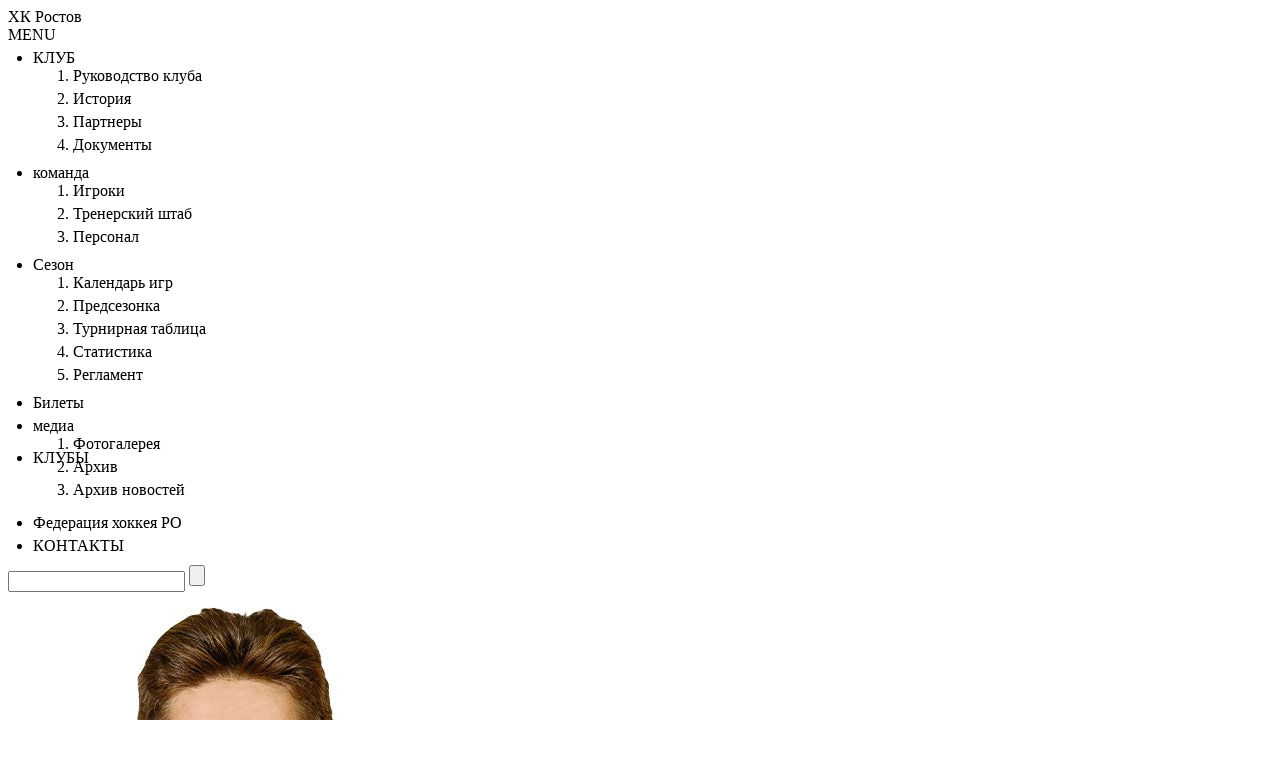

--- FILE ---
content_type: text/html
request_url: https://hc-rostov.ru/player.asp?id=Oleg-Sedancov-232&sezona=&kategorie=MEN
body_size: 52314
content:
<!DOCTYPE html><html xmlns="http://www.w3.org/1999/xhtml" xmlns:fb="http://ogp.me/ns/fb#" lang="ru" class="no-js" xml:lang="ru">
<head>
<meta http-equiv="Content-type" content="text/html; charset=utf-8" />
<meta name="googlebot" content="index,follow,snippet,archive" />
<meta name="copyright" content="«Хоккейный клуб Ростов», eSports.cz s.r.o." />
<meta name="robots" content="ALL,FOLLOW" />
<meta name="keywords" content="Хоккей, Ројтов, Хоккей в Ројтове, ХК Ројтов билеты, ХК Ројтов рајпијание, ХК Ројтов матчи, ХК Ројтов ВХЛ, ХК Ројтов КХЛ, Ројтов Ледовый Дворец, Ice Arena Ројтов, ХК Ројтов, VK202" />
<meta name="description" content="«Хоккейный клуб Ростов»" />
<link rel="apple-touch-icon" sizes="57x57" href="/img/favicons/apple-touch-icon-57x57.png" />
<link rel="apple-touch-icon" sizes="114x114" href="/img/favicons/apple-touch-icon-114x114.png" />
<link rel="apple-touch-icon" sizes="72x72" href="/img/favicons/apple-touch-icon-72x72.png" />
<link rel="apple-touch-icon" sizes="144x144" href="/img/favicons/apple-touch-icon-144x144.png" />
<link rel="apple-touch-icon" sizes="60x60" href="/img/favicons/apple-touch-icon-60x60.png" />
<link rel="apple-touch-icon" sizes="120x120" href="/img/favicons/apple-touch-icon-120x120.png" />
<link rel="apple-touch-icon" sizes="76x76" href="/img/favicons/apple-touch-icon-76x76.png" />
<link rel="apple-touch-icon" sizes="152x152" href="/img/favicons/apple-touch-icon-152x152.png" />
<link rel="icon" type="image/png" href="/img/favicons/favicon-16x16.png" sizes="16x16" />
<link rel="icon" type="image/png" href="/img/favicons/favicon-32x32.png" sizes="32x32" />
<link rel="icon" type="image/png" href="/img/favicons/favicon-96x96.png" sizes="96x96" />
<link rel="icon" type="image/png" href="/img/favicons/favicon-160x160.png" sizes="160x160" />
<link rel="icon" type="image/png" href="/img/favicons/favicon-196x196.png" sizes="196x196" />
<meta name="msapplication-TileColor" content="#ffffff" />
<meta name="msapplication-TileImage" content="/img/favicons/mstile-144x144.png" />
<meta name="msapplication-square70x70logo" content="/img/favicons/mstile-70x70.png" />
<meta name="msapplication-square150x150logo" content="/img/favicons/mstile-150x150.png" />
<meta name="msapplication-wide310x150logo" content="/img/favicons/mstile-310x150.png" />
<meta name="msapplication-square310x310logo" content="/img/favicons/mstile-310x310.png" />
<meta name="viewport" content="width=640, inital-scale=1, maximum-scale=1, target-densitydpi=high-dpi, user-scalable=yes" />
<link type="text/css" href="//fonts.googleapis.com/css?family=Open+Sans:400italic,400,600,700,800&amp;subset=latin,cyrillic" rel="stylesheet" />
<link type="text/css" href="/inc/style.css?1755881241" rel="stylesheet" />
<link type="text/css" href="/inc/style.print.css?1393032753" rel="stylesheet" media="print" />
<link type="application/rss+xml" rel="alternate" title="RSS" href="/rss.asp" />

    <script async src="//rnd.kassir.ru/start-frame.js"></script>
    <title>«Хоккейный клуб Ростов» | Профиль игрока  |  Олег Седанцов #25</title>
<meta property="og:locale" content="ru_RU" />
<meta property="og:url" content="http://hc-rostov.ru/player.asp?id=Oleg-Sedancov-232&sezona=&kategorie=MEN" />
<meta property="og:title" content=""/>
<meta property="og:description" content="«Хоккейный клуб Ростов»"/>
<meta property="og:type" content="website"/>
<meta property="og:image" content="http://www.hc-rostov.ru/img/foto-vychozi.png"/>
<meta property="og:site_name" content="«Хоккейный клуб Ростов»"/>

</head>
<body>
  
    <div class="container">
       
        <img src="img/georgievskaya-lentochka.png" style="display:none; position: absolute;top:0px;left:0px;z-index:1000;" />
<div class="head">
     <div class="head-text">
        
        <a href="/" id="logo"></a>
        
        <div class="only-desktop">
            <a href="/" id="logo-text" class="hidden"><span class="hidden">ХК Ростов</span></a>
            
			<div class="head-buttons">
				
				<a href="http://fhr.ru/" title="Федерация хоккея России" class="head-button fhr" rel="out"></a>
				<a href="http://www.vhlru.ru/" title="Первенство ВХЛ" class="head-button vhl" rel="out"></a>
				<a href="https://vk.com/rostovhc" title="VKontakte" class="head-button vk" rel="out"></a>
				<!--<a href="https://www.facebook.com/rostovhc" title="Facebook" class="head-button fb" rel="out"></a>-->
				<!-- <a href="https://youtube.com/channel/UCaovv2flJ5NsWOwgKlO3Ewg" title="YouTube" class="head-button yt" rel="out"></a> -->
				
                <a href="http://t.me/rostovhc" title="Telegram" class="head-button te" rel="out"></a>
				
				<!--<a href="https://twitter.com/rostovhc" title="Twitter" class="head-button tw" rel="out"></a>-->
				<!--<a href="https://www.instagram.com/rostovhc/" title="Instagram" class="head-button ig" rel="out"></a>-->
			</div>
        </div>        
        <div class="only-mobile">
            <a href="#" id="head-mobile-button-search"></a>        
            <a href="#" id="head-mobile-button-menu"></a>        
        </div>

     </div>

 
    <div class="menu" id="menu" role="navigation">
        <div id="menu-header" class="only-mobile">
            <span>MENU</span>
            <a href="/" id="menu-close"></a>
        </div>
    
        <ul>
    <li>
        <a href="#" class="header">КЛУБ</a>
        <div><ol>
    <li><a href="show-text.asp?t=rukovodstvo-kluba">Руководство клуба</a></li>
    <li><a href="show-text.asp?t=istorija">История</a></li>
    <li><a href="partners.asp">Партнеры</a></li>
    <li><a href="show-text.asp?t=documents">Документы</a></li>
</ol>
</div>
    </li>
    <li>
        <a href="#" class="header">команда</a>
        <div><ol>
    <li><a href="roster.asp">Игроки</a></li>
    <li><a href="show-text.asp?t=trenerskij-shtab">Тренерский штаб</a></li>
    <li><a href="show-text.asp?t=staff">Персонал</a></li>
</ol>
</div>
    </li>
    <li>
        <a href="#" class="header">Cезон</a>
        <div><ol>
    <li><a href="schedule.asp">Календарь игр</a></li>
    <li><a href="schedule.asp?season=2026MENprip">Предсезонка</a></li>
    <li><a href="standings.asp">Турнирная таблица</a></li>
    <!--<li><a href="standings.asp?part=2">ПЛЕЙ-ОФФ</a></li>-->
    <li><a href="stats.asp">Статистика</a></li>
    <li><a href="show-text.asp?t=reglament">Регламент</a></li>
</ol>
</div>
    </li>
    
    <li class="empty">
        <a href="show-text.asp?t=bilety" class="header">Билеты</a>
      
    </li>
    
    
                
    <li>
        <a href="#" class="header">медиа</a>
        <div><ol>
    <li><a href="photogallery.asp">Фотогалерея</a></li>
    <!-- <li><a href="videogallery.asp">Видеогалерея</a></li> -->
    <li><a href="archive.asp">Архив</a></li>
    <li><a href="archive_news.asp">Архив новостей</a></li>
</ol>









</div>
    </li>
                
    
    
    <li>
        <a href="#" id="vhl-clubs-menu" class="header s_khl_menu_n_main_links">КЛУБЫ</a>
        <div class="s_khl"><style>

@media screen{
div,span,a,img,ul,li{margin:0;padding:0;border:0;}
a{color:black;}
a{text-decoration:none;}
a:hover{text-decoration:underline;}
ul{margin:5px 0;padding:0 0 0 25px;list-style:disc;}
ul li{padding:0 0 5px 0;}
img{border:0;}
.red{color:#d12222;}
img{max-width:100%;}
}

@media all{
.owl-carousel{-webkit-tap-highlight-color:transparent;position:relative;}
.owl-carousel{display:none;width:100%;z-index:1;}
.s_khl_menu_n_menu_bl .img{background-image:unset;background-position:unset;background-repeat:unset;}
.s_khl_menu_n_menu_bl *::before,.s_khl_menu_n_menu_bl *::after{-webkit-box-sizing:unset;box-sizing:unset;display:unset;position:unset;color:unset;content:unset;top:unset;left:unset;}
.s_khl_menu_n_menu_bl ::-webkit-scrollbar{width:unset;}
.s_khl_menu_n_menu_bl ::-webkit-scrollbar-track{-webkit-box-shadow:unset;}
.s_khl_menu_n_menu_bl ::-webkit-scrollbar-thumb{background:unset;}
.s_khl_menu_n_menu_bl li{margin:0;padding:0;background:none;color:unset;}
.s_khl_menu_n_menu_bl .owl-carousel{margin-bottom:0;}
.s_khl_menu_n_menu_bl img{max-width:unset;display:unset;border:unset;}
.s_khl_menu_n_main_links{margin-left:0;}
.s_khl_menu_n_menu_bl *{transition:0.2s;font-family:'Lato', sans-serif;box-sizing:border-box;}
.s_khl_menu_n_container{display:block!important;width:calc(100% - 260px);text-align:left;margin:auto;}
.s_khl_menu_n_leagues_menu_name{display:none;}
.s_khl_menu_mob_hide{display:inline-block!important;}
.s_khl_menu_mob_show{display:none!important;}
.s_khl_menu_n_menu  {position: absolute;    top: 0;    left: 0;}
.s_khl_menu_n_main_links{float:left;margin-top:0;margin-bottom:0;list-style:none;padding:0;}
.s_khl_menu_n_main_links li{float:left;position:relative;margin-left: 0;    height: 60px;    width: 80px;cursor:pointer;overflow:hidden;}
.s_khl_menu_n_main_links li span{padding:12px 28px;position:relative;line-height:30px;display:inline-block;font-family:'Lato', sans-serif;font-weight:bold;font-size:14px;transition:0s;cursor:pointer;}
.s_khl_menu_n_main_links li:hover span{z-index:109999;background:#ffffff;}
.s_khl_menu_n_main_links li span:before{content:"";position:absolute;top:13px;left:0;width:100%;border-left:2px solid rgba(216, 216, 216, 0.2);border-right:2px solid rgba(216, 216, 216, 0.2);height:30px;}
.s_khl_menu_n_main_links li span:after{position:relative;display:inline-block;content:'';margin-left:10px;width:11px;height:7px;background:url(//www.khl.ru/nav/khl/img/expand-button.svg) center no-repeat;background-size:100%;}
.s_khl_menu_n_main_links li:hover span:after{filter:brightness(0.2);}
.s_khl_menu_n_main_links li:hover{color:#242F37;overflow:visible;}
.s_khl_menu_n_dropdown_menu{position:absolute;top:100%;left:0;background:#ffffff;z-index:-1;opacity:0;box-shadow:0px 6px 40px rgba(0, 0, 0, 0.116763), 0px 2px 3px rgba(0, 0, 0, 0.132331);padding-bottom:6px;cursor:auto;}
.s_khl_menu_n_main_links li:hover .s_khl_menu_n_dropdown_menu{opacity:1;z-index:109950;}
.s_khl_menu_n_dropdown_item{width:240px;}
.s_khl_menu_n_dropdown_item{width:209px;margin-left:40px;float:left;margin-bottom:30px;}
.s_khl_menu_n_dropdown_item .name{color:#2E536B;font-family:'Lato', sans-serif;font-weight:bold;font-size:15px;border-bottom:1px solid #2E536B;display:inline-block;padding:10px 0px;margin-top:10px;margin-bottom:26px;line-height:1.3em;}
.s_khl_menu_d_item{position:relative;width:100%;float:left;overflow:hidden;}
.s_khl_menu_d_item:hover{background:rgba(216, 216, 216, 0.291384);overflow:visible;}
.s_khl_menu_n_dropdown_item_ch{position:absolute;background:#ffffff;box-shadow:0px 6px 40px rgba(0, 0, 0, 0.116763), 0px 2px 3px rgba(0, 0, 0, 0.132331);width:220px;left:100%;top:0;z-index:-1;opacity:0;}
.s_khl_menu_n_dropdown_item:nth-child(1) .s_khl_menu_n_dropdown_item_ch,.s_khl_menu_n_dropdown_item:nth-child(2) .s_khl_menu_n_dropdown_item_ch{left:auto;right:100%;}
.s_khl_menu_d_item:hover .s_khl_menu_n_dropdown_item_ch{z-index:1099999;opacity:1;}
.s_khl_menu_d_name{font-size:13px;color:#A4A4A4;font-family:'Lato', sans-serif;font-weight:bold;line-height:1.25em;}
.s_khl_menu_d_item .img{width:34px;height:34px;line-height:34px;float:left;margin-right:3px;text-align:center;display:list-item;}
.s_khl_menu_d_item .img img{vertical-align:middle;max-width: 35px;    max-height: 30px;width:auto;}
.s_khl_menu_d_item .s_khl_menu_n_dropdown_item_ch .img img{max-height:22px;margin-bottom:4px;margin-top:3px;display:inline-block;}
.s_khl_menu_d_i_name{font-size:13px;color:rgba(32, 37, 52, 0.824134);line-height:34px;float:left;}
.s_khl_menu_division_bl{float:left;width:100%;}
.s_khl_menu_d_name{font-size:13px;color:#A4A4A4;font-family:'Lato', sans-serif;font-weight:bold;margin-bottom:14px;display:none !important;}
.s_khl_menu_n_dropdown_item .name.red{color:#EE2F4B;border-color:#EE2F4B;}
.s_khl_menu_n_dropdown_menu.big{width:500px;margin-left: -200px;height:860px;display:flex;flex-flow:column nowrap;padding:0;}
.s_khl_menu_n_dropdown_menu.big .s_khl_menu_n_dropdown_menu_container{display:flex;flex-direction: column;height:100%;width:100%;}
.s_khl_menu_n_dropdown_menu.big .s_khl_menu_n_dropdown_menu_container_ch{display:flex;flex-flow:column wrap;flex:1 1 30%;max-height:100%;}
.s_khl_menu_n_dropdown_item_ch a{width:100%;float:left;padding:0 20px 0 28px;}
.s_khl_menu_n_dropdown_item_ch a:hover{background:rgba(216, 216, 216, 0.291384);}
.s_khl_menu_n_dropdown_item:nth-child(2) .name,.s_khl_menu_n_dropdown_item:nth-child(4) .name.red{display:none;}
.s_khl_menu_n_dropdown_menu{width:356px;padding-left:28px;padding-top:22px;}
.s_khl_menu_n_container{display:block;}
.s_khl_menu_n_dropdown_menu{width:auto;padding:22px 28px;}
.s_khl_menu_n_dropdown_menu_container_ch{width:auto;}
@media (min-width: 721px){
.s_khl_menu_n_dropdown_item:nth-child(1) .s_khl_menu_d_item:hover,.s_khl_menu_n_dropdown_item:nth-child(2) .s_khl_menu_d_item:hover{padding-left:40px;margin-left:-40px;}
}
@media (max-width: 1400px){
.s_khl_menu_n_container{}
}
@media (max-width: 980px){
.s_khl_menu_n_menu{float:right;}
.s_khl_menu_n_dropdown_menu{left:auto;right:0;}
}
.s_khl_menu_n_container{display:none; margin-top: -60px;}
.s_khl_menu_n_dropdown_menu_container h3 {    width: 100%;    text-align: center;margin-top: 20px;}

.s_khl {z-index: 3002;    position: relative;    width: 80px;    height: 60px;    margin-top: -60px;    box-shadow: none !important;}
@media screen and (max-width: 979px)
{
    .s_khl {position: absolute !important;  left: 42% !important;    top: 290px !important;       clip: unset !important;}
    .s_khl_menu_n_dropdown_menu_container h3 {font-size: 20px;}
    .s_khl_menu_n_dropdown_item .name,
    .s_khl_menu_d_name    {text-align: left; float: left;}
    .s_khl_menu_n_dropdown_menu.big {     transform: scale(1.3);    transform-origin: bottom center;}
}
</style>
<div class="s_khl_menu_n_container">
    <div class="s_khl_menu_n_leagues_menu_name s_khl_menu_n_menu_name">Сайты</div>
	
	<div class="s_khl_menu_n_menu">
		<ul class="s_khl_menu_n_main_links">
			<li>
				<div class="s_khl_menu_n_dropdown_menu big">
					<div class="s_khl_menu_n_dropdown_menu_container">
						<div class="s_khl_menu_mob_show s_khl_menu_n_menu_name">Клубы</div>
						<div class="s_khl_menu_mob_show s_khl_menu_n_menu_close"></div>
						<h3 style="margin-bottom:20px">OLIMPBET Чемпионат России по хоккею среди мужских команд – Всероссийская хоккейная лига</h3>
						<div class="s_khl_menu_n_dropdown_menu_container_ch owl-carousel"> 
                         
							<div class="s_khl_menu_n_dropdown_item">								
								<div class="s_khl_menu_division_bl">
									<div class="d_list"> 

										<div class="s_khl_menu_d_item">
											<a target="_blank" href="https://akm-hockey.ru/">
												<div class="img"><img src="znaky/AKM.png?1665072538"></div>
												<div class="s_khl_menu_d_i_name">АКМ</div>
											</a>
										</div>
									
                                        <div class="s_khl_menu_d_item">
											<a target="_blank" href="https://www.ak-bars.ru/bars/">
												<div class="img"><img src="znaky/AKB.png?1665072536"></div>
												<div class="s_khl_menu_d_i_name">Барс</div>
											</a>
										</div>
										
										<div class="s_khl_menu_d_item">
											<a target="_blank" href="http://hcburan.ru/">
												<div class="img"><img src="znaky/BUR.png?1665072538"></div>
												<div class="s_khl_menu_d_i_name">Буран</div>
											</a>
										</div>

										<div class="s_khl_menu_d_item">
											<a target="_blank" href="http://www.scgornyak.ru/">
												<div class="img"><img src="znaky/GOR.png?1665072539"></div>
												<div class="s_khl_menu_d_i_name">Горняк</div>
											</a>
										</div>

										<div class="s_khl_menu_d_item">
											<a target="_blank" href="http://www.hcdizel.ru/">
												<div class="img"><img src="znaky/DIZ.png?1665072538"></div>
												<div class="s_khl_menu_d_i_name">Дизель</div>
											</a>
										</div>
                                    
										<div class="s_khl_menu_d_item">
											<a target="_blank" href="http://dynamo-spb.com/">
												<div class="img"><img src="znaky/DIN.png?1665072538"></div>
												<div class="s_khl_menu_d_i_name">Динамо</div>
											</a>
										</div>

										<div class="s_khl_menu_d_item">
											<a target="_blank" href="http://hczaural.ru/">
												<div class="img"><img src="znaky/ZUR.png?1665072542"></div>
												<div class="s_khl_menu_d_i_name">Зауралье</div>
											</a>
										</div>

										<div class="s_khl_menu_d_item">
											<a target="_blank" href="https://star.cska-hockey.ru/">
												<div class="img"><img src="znaky/ZVD.png?1665072542"></div>
												<div class="s_khl_menu_d_i_name">Звезда</div>
											</a>                                                
										</div>

										<div class="s_khl_menu_d_item">
											<a target="_blank" href="http://hcizhstal.ru/">
												<div class="img"><img src="znaky/IZH.png?1665072539"></div>
												<div class="s_khl_menu_d_i_name">Ижсталь</div>
											</a>
										</div>

										<div class="s_khl_menu_d_item">
											<a target="_blank" href="http://www.metallurg-nk.ru/">
												<div class="img"><img src="znaky/MNK.png?1665072540"></div>
												<div class="s_khl_menu_d_i_name">Металлург</div>
											</a>
										</div>

										<div class="s_khl_menu_d_item">
											<a target="_blank" href="http://www.hc-molot.ru/">
												<div class="img"><img src="znaky/MPR.png?1665072540"></div>
												<div class="s_khl_menu_d_i_name">Молот</div>
											</a>
										</div>

										<div class="s_khl_menu_d_item">
											<a target="_blank" href="https://hcda.ru/">
												<div class="img"><img src="znaky/DLT.png?1693330831"></div>
												<div class="s_khl_menu_d_i_name">Динамо-Алтай</div>
											</a>
										</div>
										
										<div class="s_khl_menu_d_item">
											<a target="_blank" href="https://kristallsaratov.ru/">
												<div class="img"><img src="znaky/KRU.png?1693330838"></div>
												<div class="s_khl_menu_d_i_name">Кристалл</div>
											</a>
										</div>
										
										<div class="s_khl_menu_d_item">
											<a target="_blank" href="https://hcnorilsk.com/">
												<div class="img"><img src="znaky/NOR.png?1693330841"></div>
												<div class="s_khl_menu_d_i_name">Норильск</div>
											</a>
										</div>

										<div class="s_khl_menu_d_item">
											<a target="_blank" href="http://www.hcchelny.com/">
												<div class="img"><img src="znaky/CHL.png?1722518885"></div>
												<div class="s_khl_menu_d_i_name">Челны</div>
											</a>
										</div>
										<div class="s_khl_menu_d_item">
											<a target="_blank" href="http://www.cskvvs.com/">
												<div class="img"><img src="znaky/OMP.png?1722518723"></div>
												<div class="s_khl_menu_d_i_name">Олимпия</div>
											</a>
										</div>										
											
										<div class="s_khl_menu_d_item">
											<a target="_blank" href="http://www.cskvvs.com/">
												<div class="img"><img src="znaky/MMG.png?1722518723"></div>
												<div class="s_khl_menu_d_i_name">Магнитка</div>
											</a>
										</div>


									</div>
								</div>
							</div>


							<div class="s_khl_menu_n_dropdown_item">								
								<div class="s_khl_menu_division_bl">									
									<div class="d_list">

										<div class="s_khl_menu_d_item">
											<a target="_blank" href="https://ahc-neftyanik.ru/">
												<div class="img"><img src="znaky/NFT.png?1665072540"></div>
												<div class="s_khl_menu_d_i_name">Нефтяник</div>
											</a>
										</div>

										<div class="s_khl_menu_d_item">
											<a target="_blank" href="https://vk.com/omsk_wings">
												<div class="img"><img src="znaky/OKR.png?1755689253"></div>
												<div class="s_khl_menu_d_i_name">Омские Крылья</div>
											</a>
										</div>

										<div class="s_khl_menu_d_item">
											<a target="_blank" href="http://hc-rostov.ru/">
												<div class="img"><img src="znaky/hcr.png?1462353048"></div>
												<div class="s_khl_menu_d_i_name">Ростов</div>
											</a>
										</div>

										<div class="s_khl_menu_d_item">
											<a target="_blank" href="http://www.hcrubin.ru/">
												<div class="img"><img src="znaky/RUB.png?1693330866"></div>
												<div class="s_khl_menu_d_i_name">Рубин</div>
											</a>
										</div> 

										<div class="s_khl_menu_d_item">
											<a target="_blank" href="http://neva.ska.ru/">
												<div class="img"><img src="znaky/SKA.png?1759436425"></div>
												<div class="s_khl_menu_d_i_name">СКА-ВМФ</div>
											</a>
										</div>

										<div class="s_khl_menu_d_item">
											<a target="_blank" href="http://krsksokol.ru/">
												<div class="img"><img src="znaky/SKL.png?1756136167"></div>
												<div class="s_khl_menu_d_i_name">Сокол</div>
											</a>
										</div>
										
										<div class="s_khl_menu_d_item">
											<a target="_blank" href="http://www.hctoros.ru/">
												<div class="img"><img src="znaky/TOR.png?1665072541"></div>
												<div class="s_khl_menu_d_i_name">Торос</div>
											</a>
										</div>

										<div class="s_khl_menu_d_item">
											<a target="_blank" href="http://www.xn--80aniom2a8cu.xn--p1ai/">
												<div class="img"><img src="znaky/RYZ.png?1665072541"></div>
												<div class="s_khl_menu_d_i_name">Рязань-ВДВ</div>
											</a>
										</div>   

										<div class="s_khl_menu_d_item">
											<a target="_blank" href="http://hc-tambov.ru/">
												<div class="img"><img src="znaky/TAM.png?1693330861"></div>
												<div class="s_khl_menu_d_i_name">Тамбов</div>
											</a>
										</div>

										<div class="s_khl_menu_d_item">
											<a target="_blank" href="http://www.voskrhimik.ru/">
												<div class="img"><img src="znaky/KHI.png?1665072539"></div>
												<div class="s_khl_menu_d_i_name">Химик</div>
											</a>
										</div>


										<div class="s_khl_menu_d_item">
											<a target="_blank" href="http://www.hcchelmet.ru/">
												<div class="img"><img src="znaky/CHM.png?1665072539"></div>
												<div class="s_khl_menu_d_i_name">Челмет</div>
											</a>
										</div>

										<div class="s_khl_menu_d_item">
											<a target="_blank" href="http://www.ugra-hc.ru/">
												<div class="img"><img src="znaky/YUG.png?1665072542"></div>
												<div class="s_khl_menu_d_i_name">Югра</div>
											</a>
										</div>  

										<div class="s_khl_menu_d_item">
											<a target="_blank" href="http://www.orsk-hockey.ru/">
												<div class="img"><img src="znaky/YUR.png?1665072542"></div>
												<div class="s_khl_menu_d_i_name">Южный Урал</div>
											</a>
										</div>					
											
										<div class="s_khl_menu_d_item">
											<a target="_blank" href="http://www.cskvvs.com/">
												<div class="img"><img src="znaky/VVS.png?1564734925"></div>
												<div class="s_khl_menu_d_i_name">ЦСК ВВС</div>
											</a>
										</div>

										<div class="s_khl_menu_d_item">
											<a target="_blank" href="http://www.cskvvs.com/">
												<div class="img"><img src="znaky/TGR.png?1722518725"></div>
												<div class="s_khl_menu_d_i_name">Торпедо-Горький</div>
											</a>
										</div>
																				
									</div>
								</div>
							</div>


										
						</div>
					</div>
				</div>
			</li>
			
		</ul>
	</div>
</div>
</div>
    </li>  
      
    <li class="empty">
        <a href="show-text.asp?t=federation" class="header">Федерация хоккея РО</a>
    </li> 
      
    <li class="empty">
        <a href="show-text.asp?t=kontakty" class="header">КОНТАКТЫ</a>
    </li>

</ul>
 

        <form action="search.asp" method="get" class="search">
            <div>
                <input type="hidden" name="cx" value="017773835105149761475:rgxqvm2njd8" />
                <input type="hidden" name="cof" value="FORID:11" />
                <input type="hidden" name="ie" value="utf-8" />
                <div class="popup-shadow">
                    <div class="popup">
                        <input type="text" name="q" value="" class="search-text" />
                        <input type="submit" name="sa" value="" class="search-button" />
                    </div>
                </div>
                <span></span>
            </div>      
        </form>
        
    </div><!-- .menu -->
    
    
    

</div><!-- .head -->
 

        <div class="content-container">

            <div id="text-container" role="main">
                <!-- MAIN TEXT -->

                <div id="player-bio-container"><div class="image"><img src="/foto/2025-8-19_625/2526sedantsov.jpg"></div><h1>Олег Седанцов</h1><table><tr><td><strong>25&nbsp;</strong>Номер</td><td><strong>нападающий&nbsp;</strong>Позиция</td></tr><tr><td><strong>10. 02. 2003&nbsp;</strong>Дата рождения</td><td><strong>188 см&nbsp;</strong>Рост</td></tr><tr><td><strong>86 кг&nbsp;</strong>Вес</td><td><strong><img src='img/flags/rus.png' class='flag' alt='RUS' />&nbsp;</strong>Страна</td></tr></table><div class="clear"></div></div> <!-- #player-bio-container -->
<p><p><strong>Олег Седанцо́в </strong>— воспитанник пензенской школы хоккея. Уехал из родного города в юности, на профессиональном уровне дебютировал уже за казанский "Ирбис" в 2020 году. По ходу сезона 2021/2022 перешёл в альметьевский "Спутник", где отыграл полтора сезона до возвращения в Пензу. Преимущественно выступал за "Дизелист" в НМХЛ. Пополнил состав "Ростова" одновременно с защитником Егором Балановым по условиям обмена защитника Алексея Краснова. Игровой номер в сезоне 2025/2026 — 25.</p><p><strong>Статистика: </strong><a href="https://r-hockey.ru/people/player/583-001-0051528-1" target="_blank">https://r-hockey.ru/people/player/583-001-0051528-1</a></p></p>
<table class="nice stats"><tr>
<th class="left"><strong>Сезон</strong></th>
<th>Игр</th>
<th>Г</th>
<th>A</th>
<th>О</th>
<th>Штраф</th>
</tr><tr class=''><td class="left">OLIMPBET Чемпионат России по хоккею среди мужских команд — Всероссийская хоккейная лига сезона 2025/2026</td>
<td>40</td>
<td>6</td>
<td>11</td>
<td><strong>17</strong></td>
<td>2</td>
</tr>
<tr class='odd'><td class="left">Olimpbet ВХЛ - Кубок Шелкового пути. Сезон 2024/2025</td>
<td>55</td>
<td>4</td>
<td>9</td>
<td><strong>13</strong></td>
<td>8</td>
</tr>
<tr class=''><td class="left">Olimpbet ВХЛ - Кубок Шелкового пути. Сезон 2023/2024</td>
<td>18</td>
<td>0</td>
<td>0</td>
<td><strong>0</strong></td>
<td>4</td>
</tr>
</table>
<div class='linebox'><h2>5 последних игр</h2>
<table class="nice stats"><tr>
<th class="left">ИГРА</th>
<th>Г</th>
<th>А</th>
<th>О</th>
<th>Штраф</th>
</tr><tr class=''><td class="left">20. 01. 2026 - Челмет</td>
<td>0</td>
<td>0</td>
<td><strong>0</strong></td>
<td>0</td>
</tr>
<tr class='odd'><td class="left">12. 01. 2026 - Молот</td>
<td>0</td>
<td>0</td>
<td><strong>0</strong></td>
<td>0</td>
</tr>
<tr class=''><td class="left">10. 01. 2026 - Торос</td>
<td>0</td>
<td>0</td>
<td><strong>0</strong></td>
<td>0</td>
</tr>
<tr class='odd'><td class="left">08. 01. 2026 - Ижсталь</td>
<td>0</td>
<td>0</td>
<td><strong>0</strong></td>
<td>2</td>
</tr>
<tr class=''><td class="left">26. 12. 2025 - AКМ</td>
<td>0</td>
<td>0</td>
<td><strong>0</strong></td>
<td>0</td>
</tr>
</table>
</div><div class='linebox linkbox'><h2>Статьи об игроке</h2>
<ul>
<li>
<a href="article.asp?id=oleg-сedancov-po-kacheсtvу-hokkeja-my-dobavljaem-ot-igry-k-igre-4376" title="Читать: Олег Седанцов: По качеству хоккея мы добавляем от игры к игре">Олег Седанцов: По качеству хоккея мы добавляем от игры к игре<span class='date'>Ср 10. 12. 2025</span></a></li>
<li>
<a href="article.asp?id=oleg-сedancov-у-naс-vidna-polozhitel-naja-tendencija-4351" title="Читать: Олег Седанцов: У нас видна положительная тенденция">Олег Седанцов: У нас видна положительная тенденция<span class='date'>Вј 30. 11. 2025</span></a></li>
<li>
<a href="article.asp?id=oleg-сedancov-provjol-100-j-match-za-roсtov-4316" title="Читать: Олег Седанцов провёл 100-й матч за &quot;Ростов&quot;">Олег Седанцов провёл 100-й матч за "Ростов"<span class='date'>Пн 10. 11. 2025</span></a></li>
<li>
<a href="article.asp?id=oleg-сedancov-provjol-100-j-match-v-vhl-4294" title="Читать: Олег Седанцов провёл 100-й матч в ВХЛ">Олег Седанцов провёл 100-й матч в ВХЛ<span class='date'>Пн 27. 10. 2025</span></a></li>
<li>
<a href="article.asp?id=oleg-сedancov-ljuboe-porazhenie-neprijatno-tem-bolee-kogda-veli-v-сchjote-4274" title="Читать: Олег Седанцов: Любое поражение неприятно, тем более, когда вели в счёте">Олег Седанцов: Любое поражение неприятно, тем более, когда вели в счёте<span class='date'>Пн 20. 10. 2025</span></a></li>
<li>
<a href="article.asp?id=jaroсlav-сergievсkij-i-oleg-сedancov-v-linii-napadenija-roсtova-4140" title="Читать: Ярослав Сергиевский и Олег Седанцов — в  линии нападения &quot;Ростова&quot;">Ярослав Сергиевский и Олег Седанцов — в  линии нападения "Ростова"<span class='date'>Вт 03. 06. 2025</span></a></li>
</ul>
</div>
<div class="clear">&nbsp;</div>
<div class="clear">&nbsp;</div>
<div class='line'></div><div id="socials" role="complementary">
<div id="button_vk"><div id="vk_like"></div></div>
<div id="button_facebook"><fb:like href="http://hc-rostov.ru/player.asp?id=Oleg-Sedancov-232&sezona=&kategorie=MEN" send="false" layout="button_count" width="120" show_faces="false" font="segoe ui"></fb:like></div>
<div id="button_twitter"><a href="http://twitter.com/share" class="twitter-share-button" data-count="horizontal">Tweet</a></div>
<div id="button_google"><div class="g-plusone" data-size="medium"></div></div>
<div class="clear">&nbsp;</div>
</div>

     
                <!-- MAIN TEXT END --> 
      
            </div><!-- #text-container -->


            <div class="right-container" role="complementary">

    <div class="light-container only-desktop" role="complementary">
            
        <div class="matches-container">
            <div class="small-box-header"><h3>СЛЕДУЮЩАЯ ИГРА</h3></div>
<div class="small-box showgamesnext1">
<div class="logo">
<img src="znaky/yur.png?1" alt="Южный Урал" title="Южный Урал" />
Южный Урал
</div>
<div class="score">vs</div>
<div class="logo">
<img src="znaky/hcr.png?1" alt="Ростов" title="Ростов" />
Ростов
</div>
<div class="date">Сб 24. 01.  - 11:00</div>

<div class="info">
</div>
</div>
<div class="small-box showgamesnext2">
<div class="logo">
<img src="znaky/hcr.png?1" alt="Ростов" title="Ростов" />
Ростов
</div>
<div class="score">vs</div>
<div class="logo">
<img src="znaky/tgr.png?1" alt="Торпедо Горький" title="Торпедо Горький" />
Торпедо Горький
</div>
<div class="date">Чт 29. 01.  - 19:00</div>

<div class="info">
<a class="ico_tickets" href="https://api.tickets.yandex.net/widget/app/MTIxNDg2OTowOjA6MDowOjEyMTYzODE6MDowOjM6MTIxNDg5NzpydTowOjA6MDplZDk0NWQ2Yjk5NmZmNDU2NTdjOWRjNzc3MjE0M2E5MzJjMzIyYjY2">Билеты</a></div>
</div>
<div class="small-box-header"><h3>ПРОШЕДШАЯ ИГРА</h3></div>
<div class="small-box showgameslast1">
<div class="logo">
<img src="znaky/mmg.png?1" alt="Магнитка" title="Магнитка" />
Магнитка
</div>
<div class="score"><a class="vathra" href="schedule.asp?id=7260">2:3</a></div>
<div class="logo">
<img src="znaky/hcr.png?1" alt="Ростов" title="Ростов" />
Ростов
</div>
<div class="clear space"></div>
<div class="space"></div>
<div class="info">
<a class="ico_report" href="schedule.asp?id=nepobedimye-7260">Обзор</a>
<a class="ico_photo" href="media_show.asp?id=676&amp;type=1">Фото</a>
</div>
</div>
<div class="small-box showgameslast2">
<div class="logo">
<img src="znaky/chm.png?1" alt="Челмет" title="Челмет" />
Челмет
</div>
<div class="score"><a class="prohra" href="schedule.asp?id=7259">3:2</a></div>
<div class="logo">
<img src="znaky/hcr.png?1" alt="Ростов" title="Ростов" />
Ростов
</div>
<div class="clear space"></div>
<div class="space"></div>
<div class="info">
<a class="ico_report" href="schedule.asp?id=harakter-hishhnyh-ptic-7259">Обзор</a>
<a class="ico_photo" href="media_show.asp?id=675&amp;type=1">Фото</a>
</div>
</div>
<div class="clear"></div>
 
        </div><!-- .matches-container -->  
    </div><!-- .light-container -->

    <div class="dark-container" role="complementary">
        <div class="news-container">
            <div class="small-box-header"><h3>НОВОСТИ</h3></div>
<div class="small-box shownews1">
<div class="head">С днём рождения, Никита!</div>
<p>Поздравляем защитника Никиту Димитрова с 23-летием! Пусть каждый сезон приносит новые достижения, а жизнь — только приятные сюрпризы.   <!--Юлия Костенко--></p>
<div class="date">10 дней назад</div>
</div>
<div class="small-box shownews2">
<div class="head">С днём рождения, Василий!</div>
<p>Поздравляем сервисмена Василия Мякинина с 34-летиием! Желаем всегда оставаться довольным проделанном работой, держаться на позитиве и находить счастье в мелочах!   <!----></p>
<div class="date">Чт 11.12.2025</div>
</div>
<div class="small-box shownews3">
<div class="head">C днём рождения, тренер!</div>
<p>Главному тренеру "кондоров" Григорию Пантелееву исполняется 53 года. Спешим пожелать, чтобы позитивные события в жизни сменяли друг друга, не оставляя места невзгодам, и надеемся, что в домашней серии команда даст повод поздравить его не только с днём рождения, но и с победой!
   <!--Яна Наконечная--></p>
<div class="date">Чт 13.11.2025</div>
</div>
<div class="small-box shownews4">
<div class="head">С днём рождения, Сергей!</div>
<p>Поздравляем бессменного водителя нашей команды с днём рождения! Желаем крепкого здоровья, ровных дорог, море удачи и дачу у моря.   <!--Юлия Костенко--></p>
<div class="date">Пн 10.11.2025</div>
</div>
<div class="small-box shownews5">
<div class="head">С днём рождения, Даниил!</div>
<p>Поздравляем нападающего Даниила Калмыкова с 26-летием и желаем актуального для всей команды: крепкого здоровья, профессионального роста и побольше побед!   <!--Юлия Костенко--></p>
<div class="date">Вј 09.11.2025</div>
</div>
<div class="link"><a href="archive_news.asp">Еще НОВОСТИ</a>»</div>

        </div><!-- .news-container -->  
    </div><!-- .dark-container -->

    <div class="light-container only-desktop" role="complementary">
        <div class="table-container">        
            <div class="small-box-header"><h3>ТУРНИРНАЯ ТАБЛИЦА</h3></div>
<div class='small-box'>
<div class='tabs-wrapper'><div class='std-tab' data-order='1' data-table='std-tbl-1'></div></div><table><tr><th class="left">#</th><th class="left team">Команда</th><th>И</th><th>В</th><th><span style='margin: 0 -3px'>ВО</span></th><th>П</th><th><span style='margin: 0 -2px'>ПО</span></th><th>Ш</th><th>О</th></tr></table><table class='tbl-for-tabs' id='std-tbl-1'><tr class="odd AKM">
<td class="left">20.</td>
<td class="left team">АКМ</td>
<td>14</td>
<td>3</td>
<td>4</td>
<td>5</td>
<td>2</td>
<td style='letter-spacing: -1px'>33/40</td>
<td>16</td>
</tr>
<tr class="VVS">
<td class="left">21.</td>
<td class="left team">ЦСК ВВС</td>
<td>17</td>
<td>3</td>
<td>4</td>
<td>8</td>
<td>2</td>
<td style='letter-spacing: -1px'>44/54</td>
<td>16</td>
</tr>
<tr class="odd DIN">
<td class="left">22.</td>
<td class="left team">Динамо СПб</td>
<td>16</td>
<td>7</td>
<td>0</td>
<td>8</td>
<td>1</td>
<td style='letter-spacing: -1px'>39/34</td>
<td>15</td>
</tr>
<tr class="RUB">
<td class="left">23.</td>
<td class="left team">Рубин</td>
<td>13</td>
<td>5</td>
<td>1</td>
<td>5</td>
<td>2</td>
<td style='letter-spacing: -1px'>27/24</td>
<td>14</td>
</tr>
<tr class="odd TAM">
<td class="left">24.</td>
<td class="left team">ХК Тамбов</td>
<td>15</td>
<td>2</td>
<td>4</td>
<td>7</td>
<td>2</td>
<td style='letter-spacing: -1px'>34/50</td>
<td>14</td>
</tr>
<tr class="NOR">
<td class="left">25.</td>
<td class="left team">Норильск</td>
<td>16</td>
<td>6</td>
<td>0</td>
<td>9</td>
<td>1</td>
<td style='letter-spacing: -1px'>32/44</td>
<td>13</td>
</tr>
<tr class="odd OMP">
<td class="left">26.</td>
<td class="left team">Олимпия</td>
<td>17</td>
<td>3</td>
<td>2</td>
<td>10</td>
<td>2</td>
<td style='letter-spacing: -1px'>22/49</td>
<td>12</td>
</tr>
<tr class="HCR">
<td class="left">27.</td>
<td class="left team">Ростов</td>
<td>14</td>
<td>4</td>
<td>0</td>
<td>8</td>
<td>2</td>
<td style='letter-spacing: -1px'>32/41</td>
<td>10</td>
</tr>
<tr><td></td><td><a href="/standings.asp" style="white-space: nowrap;">ПОЛНАЯ ТАБЛИЦА</a></td></tr>
</table>
</div>

<style>
.tabs-wrapper {margin: -2px 0 8px 0;    display: flex;    flex-direction: row;    justify-content: flex-start;    align-items: flex-end;}
.std-tab {white-space: nowrap;    margin: -20px; padding: 10px;    margin: 0 -41px 0 0;    background: red;    border: 1px solid red;    box-shadow: 1px 1px 14px rgba(0,0,0,0.5); color: white;    font-weight: 600; cursor: pointer;}
#std-tbl-2.tbl-for-tabs {display: table;}
.tabs-wrapper > .std-tab {z-index: 9;}
.tabs-wrapper > .std-tab:nth-child(2) {z-index: 10;}
.tabs-wrapper > .std-tab:nth-child(4) {z-index: 8;}
.tabs-wrapper > .std-tab:hover {z-index: 11;}
div.table-container > div.small-box > table > tbody > tr > th:nth-child(1),
div.table-container > div.small-box > table > tbody > tr > td:nth-child(1) {width: 18px;}
div.table-container > div.small-box > table > tbody > tr > th.team,
div.table-container > div.small-box > table > tbody > tr > td.team {width: 117px;}
</style>
<script>
(function()
{
    var zIndex = 10;
    var tabCls = '.std-tab';
    var tblCls = '.tbl-for-tabs';
    
    
    document.addEventListener('DOMContentLoaded', init);
    
    function init(e)
    {
        var tabs = document.querySelectorAll(tabCls);
        
        for (var i=0,j=tabs.length; i<j;i++)
        {
            var t = tabs[i];
            t.onclick       = activateTab;
            t.onmouseover   = activateTab;
            
        }
    };
    function activateTab (e)
    {
        var tab = e.currentTarget;
        var tbl = document.querySelector ( '#'+tab.dataset.table);
        var tabs = document.querySelectorAll(tabCls);
        var els = document.querySelectorAll(tblCls);
        tabsZIndex (tabs, tab);
        toggleAll ( els, 'display', 'none');
        tbl.style.display = 'table';
        //toggleAll ( tabs, 'zIndex', zIndex);
        tab.style.zIndex =  zIndex + 1;
    };
    function tabsZIndex (els, activeTab)
    {
        var tab;
        var maxZIndex = zIndex;
        var tOrder = parseInt (activeTab.dataset.order);
        var toLeft = false;
            
        for (var i=0, z=-1*tOrder, j=els.length; i<j; i++, z++)
        {
            tab = els[i];
                       
            tab.style.zIndex = z >= 0 ? maxZIndex - z : maxZIndex + z;
        }
    };
    function toggleAll (els, prop, val)
    {
        for (var i=0,j=els.length; i<j;i++)
        {
            els[i].style[prop] = val;
        }
    };
})();
</script>
        
        </div><!-- .table-container -->  

        <div class="matches-container">
            <div class="small-box-header"><h3>РЕЗУЛЬТАТЫ ТУРА</h3></div>
<div class="small-box smaller showgamesday1">
<div class="logo">
<img src="znaky/mpr.png" alt="Молот" title="Молот" />
Молот
</div>
<div class="score"><span class="prohra">2:1 <small>ОТ</small></a></div>
<div class="logo">
<img src="znaky/mnk.png" alt="Металлург Нк" title="Металлург Нк" />
Металлург Нк
</div>
<div class="date">Ср 21. 01. </div>
<div class="clear"></div>
</div>
<div class="small-box smaller showgamesday2">
<div class="logo">
<img src="znaky/tor.png" alt="Торос" title="Торос" />
Торос
</div>
<div class="score"><span class="prohra">3:2 <small>ОТ</small></a></div>
<div class="logo">
<img src="znaky/skl.png" alt="Сокол Красноярск" title="Сокол Красноярск" />
Сокол Красноярск
</div>
<div class="date">Ср 21. 01. </div>
<div class="clear"></div>
</div>
<div class="small-box smaller showgamesday3">
<div class="logo">
<img src="znaky/khi.png" alt="Химик" title="Химик" />
Химик
</div>
<div class="score"><span class="prohra">3:0</a></div>
<div class="logo">
<img src="znaky/rub.png" alt="Рубин" title="Рубин" />
Рубин
</div>
<div class="date">Ср 21. 01. </div>
<div class="clear"></div>
</div>
<div class="clear"></div>
 
        </div><!-- .matches-container -->  
        
        <div class="small-box" style="height: 300px; overflow: hidden; display: none;">
            <!-- VK Widget -->
            <div id="vk_groups"></div>

        </div>
        
    </div><!-- .light-container -->
     
    <div class="dark-container only-desktop" style="clear: right;" role="complementary">
       <!-- <div class="small-box-header"><h3>Twitter</h3></div> -->

<div class="small-box-header"><h3>Партнеры ВХЛ</h3></div>
<div class="small-box">
<a rel='out' href='https://www.olimp.bet/' title='Olimpbet'><img src='ads/db_partners/logos/51.jpg' alt='Olimpbet' style='width:100%' /></a><div class="clear"></div>
</div><!-- .small-box -->


       
        <div class="small-box" style="min-height: 365px;display:none">
            <a class="twitter-timeline" data-tweet-limit="3" data-link-color="#74828C" lang="RU" height="250" data-chrome="noscrollbar nofooter transparent noheader noborders" data-theme="dark" href="https://twitter.com/rostovhc" data-widget-id="434059968841412608"></a>
        </div>
    </div><!-- .dark-container -->
</div>
       
        
            <div class="clear"></div>
        </div>

        <div class="partners-container" role="complementary">
    <div class="small-box-header"><h3>ПАРТНЕРЫ</h3></div>
<div class="small-box">
<a rel='out' href='http://donland.ru/' title='Правительство РО'><img src='ads/db_partners/logos/11.png' alt='Правительство РО' /></a><a rel='out' href='http://www.nalog.ru/rn61/' title='Федеральная налоговая служба'><img src='ads/db_partners/logos/27.png' alt='Федеральная налоговая служба' /></a><img src='ads/db_partners/logos/9.png' alt='Ice Arena' /><img src='ads/db_partners/logos/28.JPG' alt='Федерация Хоккея Ростовской области' /><div class="clear"></div>
</div><!-- .small-box -->
 
    
    <!--<a href="https://vk.com/rostovhc" id="footer-vk" target="_blank"></a>   -->      
</div><!-- .partners-container -->

<div class="menu menu_bottom" role="navigation">
    <ul>
    <li class="empty">
        <a href="show-text.asp?t=rukovodstvo-kluba" class="header">КЛУБ</a>
    </li>
    <li class="empty">
        <a href="roster.asp" class="header">команда</a>
    </li>
    <li class="empty">
        <a href="schedule.asp" class="header">Cезон</a>
    </li>
    
    <li class="empty">
        <a href="show-text.asp?t=bilety" class="header">Билеты</a>
    </li>
                
    
                
    <li class="empty">
        <a href="photogallery.asp" class="header">медиа</a>
    </li>
    
    <!--
    <li class="empty">
        <a href="http://forum.hc-rostov.ru/" class="header">ФАН-ЗОНА</a>
    </li>

    <li class="empty">
        <a href="show-text.asp?t=arena" class="header">АРЕНА</a>
    </li>  
      
    <li class="empty">
        <a href="show-text.asp?t=magazin" class="header">МАГАЗИН</a>
    </li> 
    -->
      
    <li class="empty">
        <a href="show-text.asp?t=kontakty" class="header">КОНТАКТЫ</a>
    </li>
</ul>

<div id="menu_bottom_graybox"></div>          
</div><!-- .menu_bottom -->


<div class="mobile-footer only-mobile" id="mobile-footer">
    <form action="search.asp" method="get">
        <div>
            <input type="hidden" name="cx" value="017773835105149761475:rgxqvm2njd8" />
            <input type="hidden" name="cof" value="FORID:11" />
            <input type="hidden" name="ie" value="utf-8" />
            <input type="text" name="q" value="" class="search-text" />
            <input type="submit" name="sa" value="" class="search-button" />
        </div>      
    </form>

    <div class="center">
        <a href="https://vk.com/rostovhc" title="VKontakte" id="footer-button-vk" rel="out" target="_blank"></a>
        <!--<a href="https://twitter.com/rostovhc" title="Twitter" id="footer-button-tw" rel="out"></a>-->
    </div>
</div>

<div class="copyright-container" role="contentinfo">
    &copy; HC Rostov &amp; <a href="http://www.esportsmedia.ru/">eSportsmedia Russia</a>, 2011&ndash;2026 | <a title="RSS" href="/rss.asp">RSS</a>

</div>
     

    </div><!-- .content-container -->

    
<script src="//ajax.googleapis.com/ajax/libs/jquery/1.10.1/jquery.min.js"></script>
<script src="/inc/js/aplication.js?ver=1.0"></script>   
<script src="https://data.esportsmedia.cz/data/import.js"></script>

<!-- VKontakte widget -->
<div id="vk_api_transport"></div>
<script type="text/javascript">
  window.vkAsyncInit = function() { 
    VK.Widgets.Group("vk_groups", {mode: 2, width: "240", height: "300"}, 60074608);
  };       
                                            
  (function() {
    var po = document.createElement('script'); po.type = 'text/javascript'; po.async = true;
    po.src = '//vk.com/js/api/openapi.js';
    var s = document.getElementsByTagName('script')[0]; s.parentNode.insertBefore(po, s);
  })();
</script>   

<!-- Twitter widget + share button -->
<script>
  (function() {
    var po = document.createElement('script'); po.type = 'text/javascript'; po.async = true;
    po.src = '//platform.twitter.com/widgets.js';
    var s = document.getElementsByTagName('script')[0]; s.parentNode.insertBefore(po, s);
  })();
</script>




<!-- Vkontakte share -->
<script type="text/javascript">
  (function() {
    var po = document.createElement('script'); po.type = 'text/javascript'; po.async = true;
    po.src = '//vk.com/js/api/share.js';
    po.onload = function(){ document.getElementById("vk_like").innerHTML = VK.Share.button(false,{type: 'button'}); };
    var s = document.getElementsByTagName('script')[0]; s.parentNode.insertBefore(po, s);
  })();
</script>

<!-- Facebook like -->
<div id="fb-root"></div>
<script type="text/javascript">
  (function() {
    var po = document.createElement('script'); po.type = 'text/javascript'; po.async = true;
    po.src = '//connect.facebook.net/ru_RU/all.js#xfbml=1';
    var s = document.getElementsByTagName('script')[0]; s.parentNode.insertBefore(po, s);
  })();
</script>

<!-- Google Plus +1 -->
<script type="text/javascript">
  (function() {
    var po = document.createElement('script'); po.type = 'text/javascript'; po.async = true;
    po.src = 'https://apis.google.com/js/plusone.js';
    var s = document.getElementsByTagName('script')[0]; s.parentNode.insertBefore(po, s);
  })();
</script>





<!-- Put this div tag to the place, where the Like block will be -->

<script type="text/javascript">

    document.write('<div class="hidden"><img src="//toplist.cz/dot.asp?id=1607726&http='+escape(document.referrer)+'&t='+escape(document.title)+'" width="0" height="0" border="0" alt="TOPlist" /></div>'); 

    
    // GOOGLE ANALYTICS
    (function(i,s,o,g,r,a,m){i['GoogleAnalyticsObject']=r;i[r]=i[r]||function(){
    (i[r].q=i[r].q||[]).push(arguments)},i[r].l=1*new Date();a=s.createElement(o),
    m=s.getElementsByTagName(o)[0];a.async=1;a.src=g;m.parentNode.insertBefore(a,m)
    })(window,document,'script','//www.google-analytics.com/analytics.js','ga');

    ga('create', 'UA-47807456-1', 'auto');
    ga('send', 'pageview');

    ga('create', 'UA-59587-51', 'auto', {'name': 'es'});  // global
    ga('es.send', 'pageview');

</script>



    

</body>
</html>

--- FILE ---
content_type: text/html; charset=utf-8
request_url: https://accounts.google.com/o/oauth2/postmessageRelay?parent=https%3A%2F%2Fhc-rostov.ru&jsh=m%3B%2F_%2Fscs%2Fabc-static%2F_%2Fjs%2Fk%3Dgapi.lb.en.2kN9-TZiXrM.O%2Fd%3D1%2Frs%3DAHpOoo_B4hu0FeWRuWHfxnZ3V0WubwN7Qw%2Fm%3D__features__
body_size: 162
content:
<!DOCTYPE html><html><head><title></title><meta http-equiv="content-type" content="text/html; charset=utf-8"><meta http-equiv="X-UA-Compatible" content="IE=edge"><meta name="viewport" content="width=device-width, initial-scale=1, minimum-scale=1, maximum-scale=1, user-scalable=0"><script src='https://ssl.gstatic.com/accounts/o/2580342461-postmessagerelay.js' nonce="-47Y4GA_0qpKGDpVBfNtXQ"></script></head><body><script type="text/javascript" src="https://apis.google.com/js/rpc:shindig_random.js?onload=init" nonce="-47Y4GA_0qpKGDpVBfNtXQ"></script></body></html>

--- FILE ---
content_type: text/plain
request_url: https://www.google-analytics.com/j/collect?v=1&_v=j102&a=1910919811&t=pageview&_s=1&dl=https%3A%2F%2Fhc-rostov.ru%2Fplayer.asp%3Fid%3DOleg-Sedancov-232%26sezona%3D%26kategorie%3DMEN&ul=en-us%40posix&dt=%C2%AB%D0%A5%D0%BE%D0%BA%D0%BA%D0%B5%D0%B9%D0%BD%D1%8B%D0%B9%20%D0%BA%D0%BB%D1%83%D0%B1%20%D0%A0%D0%BE%D1%81%D1%82%D0%BE%D0%B2%C2%BB%20%7C%20%D0%9F%D1%80%D0%BE%D1%84%D0%B8%D0%BB%D1%8C%20%D0%B8%D0%B3%D1%80%D0%BE%D0%BA%D0%B0%20%7C%20%D0%9E%D0%BB%D0%B5%D0%B3%20%D0%A1%D0%B5%D0%B4%D0%B0%D0%BD%D1%86%D0%BE%D0%B2%20%2325&sr=1280x720&vp=1280x720&_u=IEBAAEABAAAAACAAI~&jid=1581217829&gjid=216129606&cid=161332648.1769085763&tid=UA-47807456-1&_gid=965489606.1769085763&_r=1&_slc=1&z=213617524
body_size: -449
content:
2,cG-LD7MVJV1WC